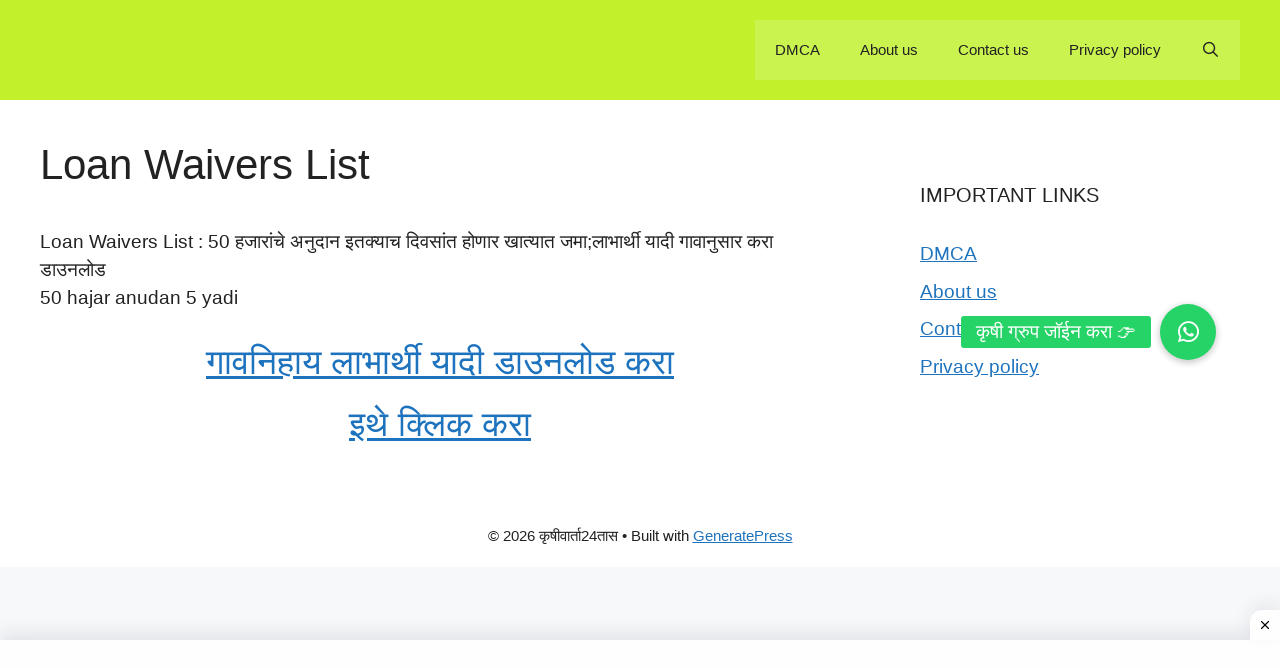

--- FILE ---
content_type: text/html; charset=utf-8
request_url: https://www.google.com/recaptcha/api2/aframe
body_size: 250
content:
<!DOCTYPE HTML><html><head><meta http-equiv="content-type" content="text/html; charset=UTF-8"></head><body><script nonce="iIRBT8jLdeAH5LgOWSxfWg">/** Anti-fraud and anti-abuse applications only. See google.com/recaptcha */ try{var clients={'sodar':'https://pagead2.googlesyndication.com/pagead/sodar?'};window.addEventListener("message",function(a){try{if(a.source===window.parent){var b=JSON.parse(a.data);var c=clients[b['id']];if(c){var d=document.createElement('img');d.src=c+b['params']+'&rc='+(localStorage.getItem("rc::a")?sessionStorage.getItem("rc::b"):"");window.document.body.appendChild(d);sessionStorage.setItem("rc::e",parseInt(sessionStorage.getItem("rc::e")||0)+1);localStorage.setItem("rc::h",'1767338285457');}}}catch(b){}});window.parent.postMessage("_grecaptcha_ready", "*");}catch(b){}</script></body></html>